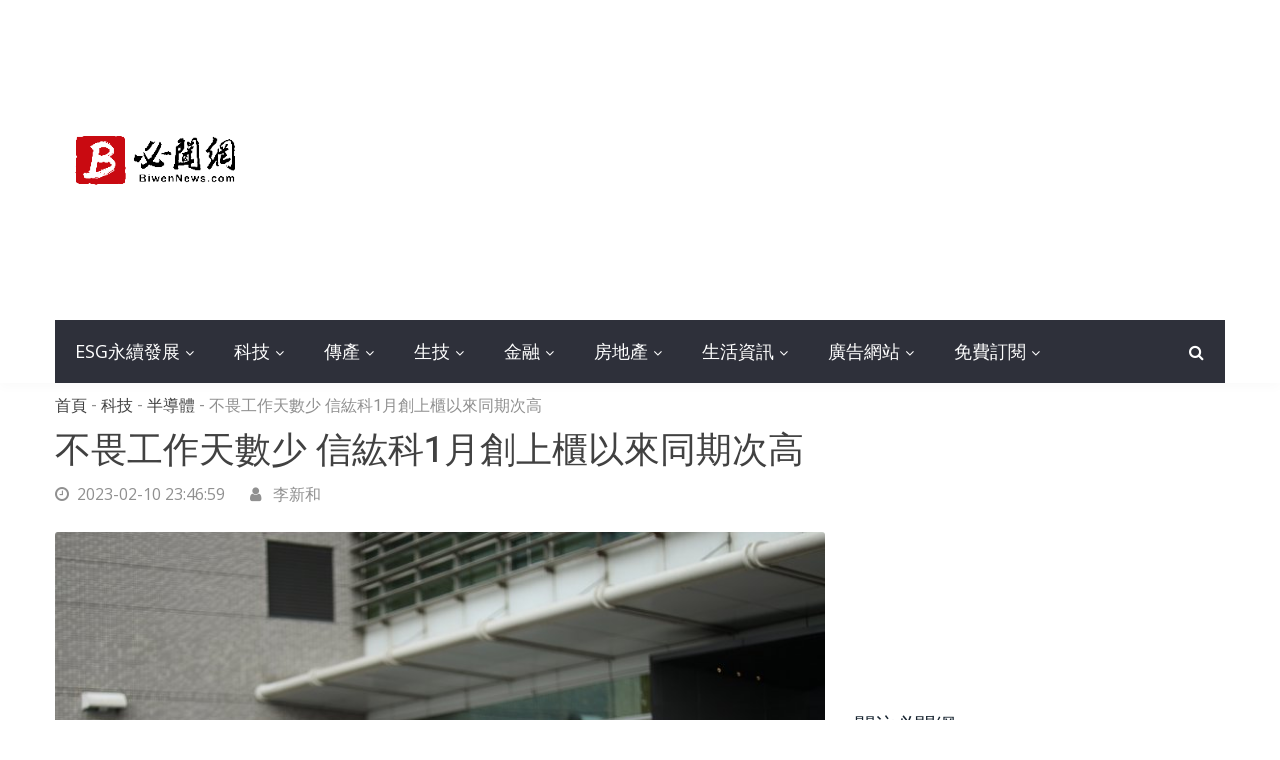

--- FILE ---
content_type: text/html; charset=UTF-8
request_url: https://www.biwennews.com/story.php?post_id=10006
body_size: 6651
content:
<!DOCTYPE html>
<html class="html" lang="zh-tw">
<head>
    <meta charset="utf-8">
    <meta http-equiv="X-UA-Compatible" content="IE=edge">
    <meta name="viewport" content="width=device-width, initial-scale=1">
    <title>不畏工作天數少 信紘科1月創上櫃以來同期次高 | 必聞網</title>
<meta name="description" content="信紘科（6667）於今日公告2023年1月合併營收為新台幣1.73億元，較去年同期減少9.74％。信紘科表示，受傳統農曆春節工作天數少影響，係1月營收較去年同期減少之主因，惟受惠近年公司積極擴大整體業務接單表現，採取完善多元化服務版圖提升市場佔有率，並持續深化兩大業務研發技術升級、專業人才團隊提升等 | 必聞網" />
<meta property="og:title" content="不畏工作天數少 信紘科1月創上櫃以來同期次高 | 必聞網"/>
<meta property="og:site_name" content="必聞網"/>
<meta property="og:description" content="信紘科（6667）於今日公告2023年1月合併營收為新台幣1.73億元，較去年同期減少9.74％。信紘科表示，受傳統農曆春節工作天數少影響，係1月營收較去年同期減少之主因，惟受惠近年公司積極擴大整體業務接單表現，採取完善多元化服務版圖提升市場佔有率，並持續深化兩大業務研發技術升級、專業人才團隊提升等 | 必聞網"/>
<meta property="og:type" content="website"/>
<meta property="og:url" content="https://www.biwennews.com/story.php?post_id=10006"/>
<meta property="og:image" content="https://cp.biwennews.com/photo/2023&#x2F;02&#x2F;10/800x600/10006-1676044019.jpg"/>
<meta property="og:image:type" content="image/jpeg" />
<meta property="og:image:width" content="800" />
<meta property="og:image:height" content="600" />
<meta property="fb:app_id" content="2263942523827005"/>
<meta http-equiv='cache-control' content='no-cache'>
<meta http-equiv='expires' content='0'>
<meta http-equiv='pragma' content='no-cache'>
<link rel="canonical" href="https://www.biwennews.com/story.php?post_id=10006"/>
    <!-- Google fonts -->
    <link href="https://fonts.googleapis.com/css?family=Heebo:100,300,400,500,700,800,900" rel="stylesheet">
    <link href="https://fonts.googleapis.com/css?family=Open+Sans:300,300i,400,400i,600,700,800" rel="stylesheet">

    <!-- inject:css -->
    <link rel="stylesheet" href="vendor/bootstrap/css/bootstrap.min.css">
    <link rel="stylesheet" href="vendor/owl.carousel2/owl.carousel.min.css">
    <link rel="stylesheet" href="vendor/owl.carousel2/owl.theme.default.css">
    <link rel="stylesheet" href="vendor/magnific-popup/magnific-popup.css">
    <link rel="stylesheet" href="vendor/custom-icon/style.css">
    <link rel="stylesheet" href="vendor/animate.css">
    <link rel="stylesheet" href="vendor/font-awesome/css/font-awesome.min.css">
    <link rel="stylesheet" href="css/newstoday.min.css">
    <!-- endinject -->

    <!-- inject:head:js -->
    <script src="vendor/modernizr-2.8.3.min.js"></script>
    <!-- endinject -->
<!-- Google Tag Manager -->
<script>(function(w,d,s,l,i){w[l]=w[l]||[];w[l].push({'gtm.start':
new Date().getTime(),event:'gtm.js'});var f=d.getElementsByTagName(s)[0],
j=d.createElement(s),dl=l!='dataLayer'?'&l='+l:'';j.async=true;j.src=
'https://www.googletagmanager.com/gtm.js?id='+i+dl;f.parentNode.insertBefore(j,f);
})(window,document,'script','dataLayer','GTM-5L9496R');</script>
<!-- End Google Tag Manager --></head>
<body>
<!-- Google Tag Manager (noscript) -->
<noscript><iframe src="https://www.googletagmanager.com/ns.html?id=GTM-5L9496R"
height="0" width="0" style="display:none;visibility:hidden"></iframe></noscript>
<!-- End Google Tag Manager (noscript) -->    <header class="header header--style-one">
        <div class="header__logo has-banner u-padding-tb-20">
            <div class="container">
                <div class="row u-flex--item-center">
                    <div class="col-md-3">
                        <div class="site-logo site-logo--alt">
                            <a href="https://www.biwennews.com/"><img src="images/logo.png" alt="必聞網" title="必聞網"></a>
                        </div>
                    </div>
                    <div class="col-md-9 d-none d-md-block">
                        <div class="header__banner">
                                <script async src="//pagead2.googlesyndication.com/pagead/js/adsbygoogle.js"></script>
<!-- Content Responsive -->
<ins class="adsbygoogle"
     style="display:block"
     data-ad-client="ca-pub-6243631281175197"
     data-ad-slot="9701780665"
     data-ad-format="auto"
     data-full-width-responsive="true"></ins>
<script>
(adsbygoogle = window.adsbygoogle || []).push({});
</script>                        </div>
                    </div>
                </div>
            </div>
        </div>

        <div class="main-nav">
            <div class="container">
                <div class="dark-bg">
                    <div class="row u-flex--item-center">
                        <div class="col-md-11 col-6">
                            <nav class="header__nav text-left has-bg d-none d-lg-block">
                                <ul>
                                    <li class="has-dropdown"><a href="/list.php?cate_id=7">ESG永續發展</a>
                                        <ul class="menu-dropdown">
                                             <li><a href="/list.php?subcate_id=34">科技</a></li>
                                             <li><a href="/list.php?subcate_id=35">金融</a></li>
                                             <li><a href="/list.php?subcate_id=36">傳產</a></li>
                                             <li><a href="/list.php?subcate_id=37">營建</a></li>
                                             <li><a href="/list.php?subcate_id=38">其他</a></li>
                                        </ul>
                                    </li>
									
                                    <li class="has-dropdown"><a href="/list.php?cate_id=1">科技</a>
                                        <ul class="menu-dropdown">
                                             <li><a href="/list.php?subcate_id=1">半導體</a></li>
                                             <li><a href="/list.php?subcate_id=2">電子代工</a></li>
                                             <li><a href="/list.php?subcate_id=3">零組件</a></li>
                                             <li><a href="/list.php?subcate_id=4">電腦周邊</a></li>
                                             <li><a href="/list.php?subcate_id=20">電信網通</a></li>
                                             <li><a href="/list.php?subcate_id=5">其他</a></li>
                                        </ul>
                                    </li>
									
                                    <li class="has-dropdown"><a href="/list.php?cate_id=2">傳產</a>
                                        <ul class="menu-dropdown">
                                             <li><a href="/list.php?subcate_id=6">塑化</a></li>
                                             <li><a href="/list.php?subcate_id=7">紡織</a></li>
                                             <li><a href="/list.php?subcate_id=8">鋼鐵</a></li>
                                             <li><a href="/list.php?subcate_id=9">航太運輸</a></li>
                                             <li><a href="/list.php?subcate_id=10">電機</a></li>
                                             <li><a href="/list.php?subcate_id=11">食品</a></li>
                                             <li><a href="/list.php?subcate_id=12">其他</a></li>
                                        </ul>
                                    </li>


                                    <li class="has-dropdown"><a href="/list.php?cate_id=3">生技</a>
                                        <ul class="menu-dropdown">
                                             <li><a href="/list.php?subcate_id=13">新藥</a></li>
                                             <li><a href="/list.php?subcate_id=14">學名藥</a></li>
                                             <li><a href="/list.php?subcate_id=21">農業</a></li>
                                             <li><a href="/list.php?subcate_id=22">保健</a></li>
                                             <li><a href="/list.php?subcate_id=15">其他</a></li>
                                        </ul>
                                    </li>


                                    <li class="has-dropdown"><a href="/list.php?cate_id=4">金融</a>
                                        <ul class="menu-dropdown">
                                             <li><a href="/list.php?subcate_id=16">銀行</a></li>
                                             <li><a href="/list.php?subcate_id=17">金控</a></li>
                                             <li><a href="/list.php?subcate_id=18">保險</a></li>
                                             <li><a href="/list.php?subcate_id=23">股市</a></li>
                                             <li><a href="/list.php?subcate_id=24">期貨</a></li>
                                             <li><a href="/list.php?subcate_id=25">基金</a></li>
                                             <li><a href="/list.php?subcate_id=19">其他</a></li>
                                        </ul>
                                    </li>


                                    <li class="has-dropdown"><a href="/list.php?cate_id=5">房地產</a>
                                        <ul class="menu-dropdown">
                                             <li><a href="/list.php?subcate_id=26">建商</a></li>
                                             <li><a href="/list.php?subcate_id=27">仲介商</a></li>
                                             <li><a href="/list.php?subcate_id=28">代銷</a></li>
                                        </ul>
                                    </li>
                                    
                                    <li class="has-dropdown"><a href="/list.php?cate_id=6">生活資訊</a>
                                        <ul class="menu-dropdown">
                                             <li><a href="/list.php?subcate_id=29">3C</a></li>
                                             <li><a href="/list.php?subcate_id=30">美食</a></li>
                                             <li><a href="/list.php?subcate_id=31">展覽活動</a></li>
                                             <li><a href="/list.php?subcate_id=33">運動賽事</a></li>
                                             <li><a href="/list.php?subcate_id=32">其他</a></li>
                                        </ul>
                                    </li>

                                    <li class="has-dropdown"><a href="#">廣告網站</a>
                                        <ul class="menu-dropdown">
                                             <li><a href="https://www.cathaylist.com.tw/" target="_blank">免費廣告</a></li>
											 <li><a href="https://whojustcallme.com/tw/" target="_blank">查詢電話</a></li>
                                             <li><a href="https://hiqna.com" target="_blank">問題解答</a></li>
                                             <li><a href="https://www.ezchance.com.tw">借錢網</a></li>
                                             <li><a href="https://www.102like.com/" target="_blank">分享文</a></li>
                                             <li><a href="https://www.pocar.com.tw" target="_blank">買車賣車</a></li>
                                             <li><a href="https://www.ezwo.tw" target="_blank">購屋網</a></li>
                                        </ul>
                                    </li>
                                    <li class="has-dropdown"><a href="/subscribe.php">免費訂閱</a>
                                        <ul class="menu-dropdown">
                                             <li><a rel="nofollow" target="_blank" href="https://line.me/R/ti/p/%40zre4444j">LINE</a></li>
                                             <li><a rel="nofollow" target="_blank" href="https://www.facebook.com/biwennews/">Facebook</a></li>
                                             <li><a href="/subscribe.php">Email電子報</a></li>
                                        </ul>									
                                    </li>
                                </ul>
                            </nav>
                            <button id="JS-openButton" class="cursor-pointer header__menubar header__menubar-light d-lg-none d-xl-none"><i class="ico-bar"></i></button>
                        </div>

                        <div class="col-md-1 col-6">
                            <div class="header__search">
                                <button class="header__search__btn JS-search-trigger"><i class="fa fa-search"></i></button>
                            </div>
                            <!--header search area -->
                            <div class="header__search__form">
                                <div class="header__search__inner">
                                    <button class="close-btn JS-form-close"><i class="ico-close"></i></button>
                                    <form class="header__search__form-wrapper" action="https://www.biwennews.com/search.php" method="get" enctype="application/x-www-form-urlencoded" name="keyform1" id="keyform1">
                                        <button class="search-action" type="submit"><span class="ico-search"></span></button>
                                        <input class="search-input" placeholder="請在此輸入想要搜尋的關鍵字" type="text" name="keyword" id="keyword">
                                    </form>
                                </div>
                            </div><!--// header search area end-->
                        </div>
                    </div>
                </div>
            </div>
        </div>
    </header>    <!-- Mobile menu area start -->
        <div class="mobile-menu-area">
        <div class="btn-wrap">
            <button  id="JS-closeButton"><i class="ico-close"></i></button>
        </div>
        <div class="search-form">
            <form action="https://www.biwennews.com/search.php" method="get" enctype="application/x-www-form-urlencoded" name="keyform2" id="keyform2">
                <input placeholder="輸入關鍵字" type="text" name="keyword" id="keyword">
                <button type="submit"><i class="ico-search"></i></button>
            </form>
        </div>
        <nav class="mobile-menu">
            <ul>
<li><a class="no-child" href="">首頁</a></li>
<li><a class="no-child" href="/subscribe.php">免費訂閱</a></li>
<li><a class="no-child" rel="nofollow" target="_blank" href="https://line.me/R/ti/p/%40zre4444j">LINE</a></li>
<li><a class="no-child" rel="nofollow" target="_blank" href="https://www.facebook.com/biwennews/">FB</a></li>
                <li><a class="collapsed has-child" data-toggle="collapse" aria-expanded="true"  href="#cat-col-1">ESG永續發展</a>
                    <ul id="cat-col-2" class="collapse" aria-expanded="true">
                                             <li><a href="/list.php?subcate_id=34">科技</a></li>
                                             <li><a href="/list.php?subcate_id=35">金融</a></li>
                                             <li><a href="/list.php?subcate_id=36">傳產</a></li>
                                             <li><a href="/list.php?subcate_id=37">營建</a></li>
                                             <li><a href="/list.php?subcate_id=38">其他</a></li>
                    </ul>
                </li>
                <li><a class="collapsed has-child" data-toggle="collapse" aria-expanded="true"  href="#cat-col-2">科技</a>
                    <ul id="cat-col-1" class="collapse" aria-expanded="true">
                                             <li><a href="/list.php?subcate_id=1">半導體</a></li>
                                             <li><a href="/list.php?subcate_id=2">電子代工</a></li>
                                             <li><a href="/list.php?subcate_id=3">零組件</a></li>
                                             <li><a href="/list.php?subcate_id=4">電腦周邊</a></li>
                                             <li><a href="/list.php?subcate_id=20">電信網通</a></li>
                                             <li><a href="/list.php?subcate_id=5">其他</a></li>
                    </ul>
                </li>
                <li><a class="collapsed has-child" data-toggle="collapse" aria-expanded="true"  href="#cat-col-3">傳產</a>
                    <ul id="cat-col-2" class="collapse" aria-expanded="true">
                                             <li><a href="/list.php?subcate_id=6">塑化</a></li>
                                             <li><a href="/list.php?subcate_id=7">紡織</a></li>
                                             <li><a href="/list.php?subcate_id=8">鋼鐵</a></li>
                                             <li><a href="/list.php?subcate_id=9">航太運輸</a></li>
                                             <li><a href="/list.php?subcate_id=10">電機</a></li>
                                             <li><a href="/list.php?subcate_id=11">食品</a></li>
                                             <li><a href="/list.php?subcate_id=12">其他</a></li>
                    </ul>
                </li>
                <li><a class="collapsed has-child" data-toggle="collapse" aria-expanded="true"  href="#cat-col-4">生技</a>
                    <ul id="cat-col-3" class="collapse" aria-expanded="true">
                                             <li><a href="/list.php?subcate_id=13">新藥</a></li>
                                             <li><a href="/list.php?subcate_id=14">學名藥</a></li>
                                             <li><a href="/list.php?subcate_id=21">農業</a></li>
                                             <li><a href="/list.php?subcate_id=22">保健</a></li>
                                             <li><a href="/list.php?subcate_id=15">其他</a></li>
                    </ul>
                </li>
                <li><a class="collapsed has-child" data-toggle="collapse" aria-expanded="true"  href="#cat-col-5">金融</a>
                    <ul id="cat-col-4" class="collapse" aria-expanded="true">
                                             <li><a href="/list.php?subcate_id=16">銀行</a></li>
                                             <li><a href="/list.php?subcate_id=17">金控</a></li>
                                             <li><a href="/list.php?subcate_id=18">保險</a></li>
                                             <li><a href="/list.php?subcate_id=23">股市</a></li>
                                             <li><a href="/list.php?subcate_id=24">期貨</a></li>
                                             <li><a href="/list.php?subcate_id=25">基金</a></li>
                                             <li><a href="/list.php?subcate_id=19">其他</a></li>
                    </ul>
                </li>
                <li><a class="collapsed has-child" data-toggle="collapse" aria-expanded="true"  href="#cat-col-6">房地產</a>
                    <ul id="cat-col-5" class="collapse" aria-expanded="true">
                                             <li><a href="/list.php?subcate_id=26">建商</a></li>
                                             <li><a href="/list.php?subcate_id=27">仲介商</a></li>
                                             <li><a href="/list.php?subcate_id=28">代銷</a></li>
                    </ul>
                </li>
                <li><a class="collapsed has-child" data-toggle="collapse" aria-expanded="true"  href="#cat-col-7">生活資訊</a>
                    <ul id="cat-col-6" class="collapse" aria-expanded="true">
                                             <li><a href="/list.php?subcate_id=29">3C</a></li>
                                             <li><a href="/list.php?subcate_id=30">美食</a></li>
                                             <li><a href="/list.php?subcate_id=31">展覽活動</a></li>
                                             <li><a href="/list.php?subcate_id=33">運動賽事</a></li>
                                             <li><a href="/list.php?subcate_id=32">其他</a></li>
                    </ul>
                </li>                
                <li><a class="collapsed has-child" data-toggle="collapse" aria-expanded="true"  href="#cat-col-8">廣告網站</a>
                    <ul id="cat-col-7" class="collapse" aria-expanded="true">
                                             <li><a href="https://www.cathaylist.com.tw/" target="_blank">免費廣告</a></li>
											 <li><a href="https://whojustcallme.com/tw/" target="_blank">查詢電話</a></li>
                                             <li><a href="https://hiqna.com" target="_blank">問題解答</a></li>
                                             <li><a href="https://www.ezchance.com.tw">借錢網</a></li>
                                             <li><a href="https://www.102like.com/" target="_blank">分享文</a></li>
                                             <li><a href="https://www.pocar.com.tw" target="_blank">買車賣車</a></li>
                                             <li><a href="https://www.ezwo.tw" target="_blank">購屋網</a></li>
                    </ul>
                </li>                
            </ul>
        </nav>

    </div><!--// Mobile menu area end -->
    <section class="has-sidebar u-padding-t-50 u-padding-b-80">
        <div class="container">
            <div class="row" data-sticky_parent>

                <div class="col-lg-8 content-wrapper">
                    <div data-sticky_column>
                        <div class="m-post-content m-post-content--tok">
                            <div class="post-top">
                                <div class="breadcrumbs u-margin-b-10">
                                    <span>
                                      <a href="https://www.biwennews.com/">首頁</a>
                                    </span>
                                    <span class="separetor">-</span>
                                    <span><a href="https://www.biwennews.com/list.php?cate_id=1">科技</a></span>
                                    <span class="separetor">-</span>
                                    <span><a href="https://www.biwennews.com/list.php?subcate_id=1">半導體</a></span>
                                    <span class="separetor">-</span>
                                    <span class="current">不畏工作天數少 信紘科1月創上櫃以來同期次高</span>
                                </div>
                                <h1 class="post-title">不畏工作天數少 信紘科1月創上櫃以來同期次高</h1>
                                <div class="post-meta">
                                    <div class="item">
                                        <time datetime="2023-02-10 23:46:59"><i class="fa fa-clock-o"></i>2023-02-10 23:46:59</time> 
                                    </div>
                                    <div class="item">
                                        <ul class="categories">
                                            <li><i class="fa fa-user"></i> 李新和</li>
                                        </ul>
                                    </div>

                                </div>
                            </div>

                            <div class="entry-content">
<p><img class="u-radius-3 img-block" src="https://cp.biwennews.com/photo/2023&#x2F;02&#x2F;10/800x600/10006-1676044019.jpg" alt="不畏工作天數少 信紘科1月創上櫃以來同期次高。（資料照）">
<small>不畏工作天數少 信紘科1月創上櫃以來同期次高。（資料照）</small>
</p> 
<div>                          
<p>信紘科（6667）於今日公告2023年1月合併營收為新台幣1.73億元，較去年同期減少9.74％。</p><p>信紘科表示，受傳統農曆春節工作天數少影響，係1月營收較去年同期減少之主因，惟受惠近年公司積極擴大整體業務接單表現，採取完善多元化服務版圖提升市場佔有率，並持續深化兩大業務研發技術升級、專業人才團隊提升等面向，再加上近年國際半導體大廠相繼加大台灣區域投資，進一步帶動整體在手訂單量能寫下歷史新高水準，隨著主要客戶保持良好設備拉貨、二次配拆移機訂單需求，挹注1月營收繳出上櫃以來同期次高表現。</p><p>根據工研院產科國際所(IEK)指出，雖2023年全球半導體市場將是負成長，不過台灣在2023年正式進入3奈米量產新世代，預估台灣半導體產業總產值可持續攀升至新臺幣5兆元，年增6.1％，將有助於創造信紘科旗下兩大業務良好發展環境。信紘科指出，觀察目前半導體等產業主要客戶仍維持既有擴建目標計畫，高訂單能見度有助於奠定未來營運成長前景，其次，全球半導體供應鏈為因應全球綠色製造趨勢，對於生產製程改良升級，相關廢液減量、回收再處理等相關投資需求提振，可望助力旗下綠色製程解決方案業務新一波接單動能。</p><p>展望2023年第一季，信紘科維持審慎樂觀看法。信紘科仍戮力擴大旗下高科技產業製程之廠務供應系統整合、綠色製程解決方案等兩大業務營運規模，透過優化銷售組合、精進生產管理效益等，進一步創造未來營運良好動能，另一方面，針對綠色製程解決方案業務持續積極開拓半導體產業相關新客戶、以及進行產品認證送樣等，有望增添未來營運更上層樓。</p><p> </p></div>

                            </div>



<div class="posts-box3 u-margin-t-40">
                            <div class="posts-box3__top no-pad">
                                <h4 class="posts-box3__top__title font-weight-normal"><span>訂閱必聞電子報</span></h4>
                            </div>

                            <div class="comment-form no-pad">
                                    <form action="subscribe.php" method="post" class="row">
                                    <div class="col-md-12">
                                        <div class="form-group">
                                    <input type="email" name="email" id="email" placeholder="請填入Email" required="required">
                                    <input type="text" class="hidden" id="url" name="url" value="" />
                                    <button type="submit"><i class="fa fa-paper-plane"></i> 訂閱</button>
                                        </div>
                                    </div>
                                </form>                            </div>

                        </div>






                            <div class="post-share-alt u-margin-t-40">
<div id="fb-root"></div>
<script>(function(d, s, id) {
  var js, fjs = d.getElementsByTagName(s)[0];
  if (d.getElementById(id)) return;
  js = d.createElement(s); js.id = id;
  js.src = 'https://connect.facebook.net/zh_TW/sdk.js#xfbml=1&version=v3.2&appId=2263942523827005&autoLogAppEvents=1';
  fjs.parentNode.insertBefore(js, fjs);
}(document, 'script', 'facebook-jssdk'));</script>


<div class="fb-like" data-href="https://www.biwennews.com/story.php?post_id=10006" data-layout="standard" data-action="like" data-size="small" data-show-faces="false" data-share="false"></div>
                            </div>
<br/>
<div class="fb-share-button" data-href="https://www.biwennews.com/story.php?post_id=10006" data-layout="button_count" data-size="small" data-mobile-iframe="true"><a target="_blank" href="https://www.facebook.com/sharer/sharer.php?u=https%3A%2F%2Fwww.biwennews.com%2Fstory.php%3Fpost_id%3D10006&amp;src=sdkpreparse" class="fb-xfbml-parse-ignore">分享</a>
</div>
<div style="padding:20px;"><span><a rel="nofollow" href="https://line.me/R/ti/p/%40zre4444j" target="_blank"><img height="36" border="0" alt="加入必聞網好友" src="https://www.biwennews.com/images/line_at.png"></a></span> <span><a rel="nofollow" href="https://www.facebook.com/biwennews/" target="_blank"><img height="36" border="0" alt="必聞網紛絲頁" src="https://www.biwennews.com/images/fb_at.png"></a></span></div>

                            <div class="post-tags-alt u-margin-t-40">
                                <h6>標籤:</h6>
                                <div class="tags-wrap">
<a class="cat-world" href="tags.php?keyword=信紘科"><i class="fa fa-tag" aria-hidden="true"></i>信紘科</a>
                                </div>
                            </div>
                        </div>

                        <div class="posts-box3 has-cat has-load-more u-margin-t-40">
                            <div class="posts-box3__top no-pad">
                                <h4 class="posts-box3__top__title font-weight-normal"><span>新聞留言板</span></h4>
                            </div>

                            <div class="comments-box no-pad">
<div class="fb-comments" data-href="https://www.biwennews.com/story.php?post_id=10006" data-width="680" data-numposts="10"></div>
                            </div>                                               
</div>
                         
                        
                        
                        
                        
                    </div>
                </div>
    <div class="col-lg-4 sidebar sidebar--right u-md-down-margin-t-40">
                    <div class="sidebar__inner" data-sticky_column>
                        <div class="widget widget--transparent-box img-banner">
                            <figure>
                                <script async src="//pagead2.googlesyndication.com/pagead/js/adsbygoogle.js"></script>
<!-- Content Responsive -->
<ins class="adsbygoogle"
     style="display:block"
     data-ad-client="ca-pub-6243631281175197"
     data-ad-slot="9701780665"
     data-ad-format="auto"
     data-full-width-responsive="true"></ins>
<script>
(adsbygoogle = window.adsbygoogle || []).push({});
</script>                            </figure>
                        </div>

                        <div class="widget widget--transparent-box">
                            <div class="widget__title">
                                <h4>關注必聞網</h4>
                            </div>
                            <div class="social-connect">
                                <ul class="social--redius social--color">
                                    <li><a class="social__facebook" href="https://www.facebook.com/biwennews/"><i class="fa fa-facebook"></i></a></li>
                                </ul>
                            </div>
                        </div>

                        <div class="widget widget--transparent-box categories-collapse">
    <script async src="//pagead2.googlesyndication.com/pagead/js/adsbygoogle.js"></script>
<!-- Content Responsive -->
<ins class="adsbygoogle"
     style="display:block"
     data-ad-client="ca-pub-6243631281175197"
     data-ad-slot="9701780665"
     data-ad-format="auto"
     data-full-width-responsive="true"></ins>
<script>
(adsbygoogle = window.adsbygoogle || []).push({});
</script>                    </div>
                    </div>
                </div>                
            </div>
        </div>
    </section>


            <footer class="footer">
        <div class="footer__end footer__end--dark">
            <div class="container">
                <nav class="footer__nav">
                    <ul>
                        <li><a href="https://www.biwennews.com/subscribe.php">免費訂閱電子報</a></li>
                        <li><a href="https://www.biwennews.com/about_us.php">關於必聞網</a></li>
                        <li><a href="https://www.biwennews.com/contact.php">新聞授權</a></li>
                        <li><a href="https://www.biwennews.com/privacy.php">隱私權政策</a></li>
                        <li><a href="https://www.biwennews.com/terms.php">服務條款</a></li>
                        <li><a href="https://www.biwennews.com/contact.php">聯絡我們</a></li>
                    </ul>
                </nav>
                <div class="footer__copyright u-padding-t-15">
                    <p class="u-font13">© 2018 - 2026 必聞網-台灣財經新聞網站</p>
                </div>
            </div>
        </div>
    </footer>
    <!-- inject:js -->
    <script src="vendor/jquery/jquery-1.12.0.min.js"></script>
    <script src="vendor/bootstrap/js/popper.min.js"></script>
    <script src="vendor/bootstrap/js/bootstrap.min.js"></script>
    <script src="vendor/owl.carousel2/owl.carousel.min.js"></script>
    <script src="vendor/sticky-kit/jquery.sticky-kit.js"></script>
    <script src="vendor/flexMenu-master/flexmenu.min.js"></script>
    <script src="vendor/magnific-popup/jquery.magnific-popup.min.js"></script>
    <script src="vendor/nicescroll-master/jquery.nicescroll.min.js"></script>
    <script src="js/newstoday.js"></script>
    <!-- endinject -->
<script defer src="https://static.cloudflareinsights.com/beacon.min.js/vcd15cbe7772f49c399c6a5babf22c1241717689176015" integrity="sha512-ZpsOmlRQV6y907TI0dKBHq9Md29nnaEIPlkf84rnaERnq6zvWvPUqr2ft8M1aS28oN72PdrCzSjY4U6VaAw1EQ==" data-cf-beacon='{"version":"2024.11.0","token":"027166fbf1f64e31be96536e319afb93","r":1,"server_timing":{"name":{"cfCacheStatus":true,"cfEdge":true,"cfExtPri":true,"cfL4":true,"cfOrigin":true,"cfSpeedBrain":true},"location_startswith":null}}' crossorigin="anonymous"></script>
</body>
</html>


--- FILE ---
content_type: text/html; charset=utf-8
request_url: https://www.google.com/recaptcha/api2/aframe
body_size: 268
content:
<!DOCTYPE HTML><html><head><meta http-equiv="content-type" content="text/html; charset=UTF-8"></head><body><script nonce="-Z9yQ03JK8iwK6MBYh8FcA">/** Anti-fraud and anti-abuse applications only. See google.com/recaptcha */ try{var clients={'sodar':'https://pagead2.googlesyndication.com/pagead/sodar?'};window.addEventListener("message",function(a){try{if(a.source===window.parent){var b=JSON.parse(a.data);var c=clients[b['id']];if(c){var d=document.createElement('img');d.src=c+b['params']+'&rc='+(localStorage.getItem("rc::a")?sessionStorage.getItem("rc::b"):"");window.document.body.appendChild(d);sessionStorage.setItem("rc::e",parseInt(sessionStorage.getItem("rc::e")||0)+1);localStorage.setItem("rc::h",'1767718741214');}}}catch(b){}});window.parent.postMessage("_grecaptcha_ready", "*");}catch(b){}</script></body></html>